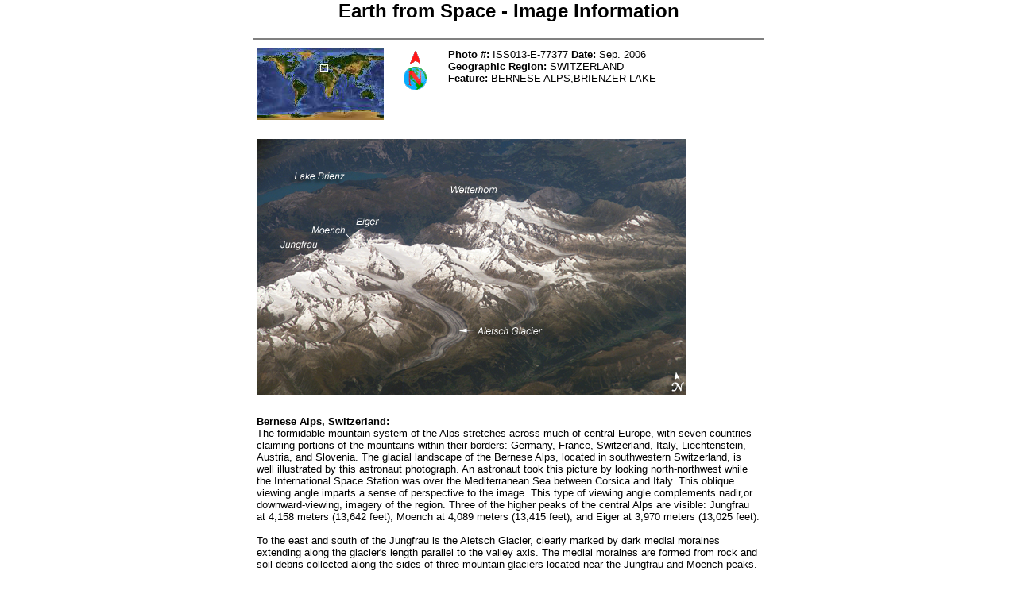

--- FILE ---
content_type: text/html
request_url: https://esrs.jsc.nasa.gov/Collections/EarthFromSpace/printinfo.pl?PHOTO=ISS013-E-77377
body_size: 16172
content:
<HTML>
<HEAD>
<TITLE>
Earth from Space - Image Information
</TITLE>
<link rel="stylesheet" type="text/css" href="/CSS/site.css">
</HEAD>
<BODY bgcolor="white" text="#000000">
<font face="Arial, Helvetica, sans-serif">
<center><h2>Earth from Space - Image Information</h2></center>
</font>
<hr width="640" noshade>

<TABLE align=center width=640 border=0><tr><td>
<IMG SRC=wmap/80_20.jpg align=left width=160 height=90 border=0 ALT=LOCATION>
<IMG SRC=arrow/arrow360.gif align=left width=75 height=75 ALT=Direction><font face="Arial, Helvetica, sans-serif" size="-1"> <B>Photo #:</B> ISS013-E-77377 <b>Date: </B>Sep. 2006<BR>
<b>Geographic Region: </B>SWITZERLAND <BR><b>Feature: </B>BERNESE ALPS,BRIENZER LAKE </font>
<BR clear=all><BR>
</td></tr></TABLE>
<TABLE align=center width=640 border=0>
<TR><TD align=left><IMG SRC=/DatabaseImages/EFS/lowres/ISS013/ISS013-E-77377.jpg border=0 ALT=IMAGE><BR clear=all></TD></TR>
<TR><TD>&nbsp;</TD></TR><TR><TD><font face="Arial, Helvetica, sans-serif" size="-1"> <b>Bernese Alps, Switzerland:</b><br>The formidable mountain system of the Alps stretches across much of central Europe, with seven countries claiming portions of the mountains within their borders: Germany, France, Switzerland, Italy, Liechtenstein, Austria, and Slovenia. The glacial landscape of the Bernese Alps, located in southwestern Switzerland, is well illustrated by this astronaut photograph. An astronaut took this picture by looking north-northwest while the International Space Station was over the Mediterranean Sea between Corsica and Italy. This oblique viewing angle imparts a sense of perspective to the image. This type of viewing angle complements nadir,or downward-viewing, imagery of the region. Three of the higher peaks of the central Alps are visible: Jungfrau at 4,158 meters (13,642 feet); Moench at 4,089 meters (13,415 feet); and Eiger at 3,970 meters (13,025 feet).<br><br>To the east and south of the Jungfrau is the Aletsch Glacier, clearly marked by dark medial moraines extending along the glacier's length parallel to the valley axis. The medial moraines are formed from rock and soil debris collected along the sides of three mountain glaciers located near the Jungfrau and Moench peaks. As these flowing ice masses merge to form the Aletsch Glacier, the debris accumulates in the middle of the glacier and is carried along the flow direction. Lake Brienz to the northwest results from the actions of both glacial ice and the flowing waters of the Aare and Lutschine rivers, and has a maximum depth of 261 meters (856 feet). The lake has a particularly fragile ecosystem, as demonstrated by the almost total collapse of the whitefish population in 1999. Possible causes for the collapse include increased water turbidity associated with upstream hydropower plant operations, and reduction of phosphorus--a key nutrient for lake algae, and a basic element of the local food web--due to water quality changes.<br><br><hr width="50%"><br><br>ISS013-E-77377 (5 Sept. 2006) --- Bernese Alps, Switzerland is featured in this image photographed by an Expedition 13 crewmember onboard the International Space Station. The formidable mountain system of the Alps stretches across much of central Europe, with seven countries claiming portions of the mountains within their borders (Germany, France, Switzerland, Italy, Liechtenstein, Austria, and Slovenia). The glacial landscape of the Bernese Alps, located in southwestern Switzerland, is well illustrated by this view. The image was taken by a crewmember looking north-northwest while the station was located over the Mediterranean Sea between Corsica and Italy -- this oblique viewing angle imparts a sense of perspective to the image. This type of viewing angle complements more nadir (downward)--viewing imagery of the region. Three of the higher peaks of the central Alps are visible--Jungfrau (4,158 meters), Moench (4,089 meters), and Eiger (3,970 meters). To the east and south of the Jungfrau is the Aletsch Glacier, clearly marked by dark medial moraines extending along the glacier's length parallel to the valley axis. The moraines are formed from rock and soil debris collected along the sides of three mountain glaciers located near the Jungfrau and Moench peaks -- as these flowing ice masses merge to form the Aletsch Glacier, the debris accumulates in the middle of the glacier and is carried along the flow direction. According to geologists, Lake Brienz to the northwest was formed by the actions of both glacial ice and the flowing waters of the Aare and Lutschine rivers, and has a maximum depth of 261 meters. The lake has a particularly fragile ecosystem, as demonstrated by the almost total collapse of the whitefish population in 1999.  Possible causes for the collapse, according to the scientists, include increased water turbidity associated with upstream hydropower plant operations, and reduction of phosphorus (a key nutrient for lake algae, a basic element of the local food web) due to water quality concerns.<br> </font></TD></TR></TABLE>
<BR>
<TABLE cols=3 width=100% border=1>
<br>
<table width="640" border="1" align="center">
	<tr>
		<td align=right><font face="Arial, Helvetica, sans-serif" size="-1"><b>Images:</b></font>
		<td colspan=2 align=left><font face="Arial, Helvetica, sans-serif" size="-1"><a href="images.pl?photo=ISS013-E-77377" target=_blank>All Available Images</A> <A HREF="lores.pl?PHOTO=ISS013-E-77377">Low-Resolution</a> <i>208</i>k<br> </font></td>
	</tr>
	<tr>
		<td align=right><font face="Arial, Helvetica, sans-serif" size="-1"><b>Mission: </b></font></td>
		<td colspan=2 align=left><font face="Arial, Helvetica, sans-serif" size="-1">ISS013 &nbsp;<br></font></td>
	</tr>
	<tr>
		<td align=right><font face="Arial, Helvetica, sans-serif" size="-1"><b>Roll - Frame: </b></font></td>
		<td colspan=2 align=left><font face="Arial, Helvetica, sans-serif" size="-1">E    <b>-</b>   77377  <br></font></td>
	</tr>
	<tr>
		<td align=right><font face="Arial, Helvetica, sans-serif" size="-1"><b>Geographical Name: </b></font></td>
		<td colspan=2 align=left><font face="Arial, Helvetica, sans-serif" size="-1">SWITZERLAND &nbsp;<br></font></td>
	</tr>
	<tr>
		<td align=right><font face="Arial, Helvetica, sans-serif" size="-1"><b>Features</b>: </font></td>
		<td colspan=2 align=left><font face="Arial, Helvetica, sans-serif" size="-1">BERNESE ALPS,BRIENZER LAKE &nbsp;<br></font></td>
	</tr>
	<tr>
		<td align=right><font face="Arial, Helvetica, sans-serif" size="-1"><b>Center Lat x Lon: </b></font></td>
		<td colspan=2 align=left><font face="Arial, Helvetica, sans-serif" size="-1">46.5N x 8.1E<br></font></td>
	</tr>
	<tr>
		<td align=right width="33%"><font face="Arial, Helvetica, sans-serif" size="-1"><b>Film Exposure: </b></font></td>
		<td align=left><font face="Arial, Helvetica, sans-serif" size="-1"> &nbsp;</font></td>
		<td align=left width="33%"><font face="Arial, Helvetica, sans-serif" size="-1"><i>N=Normal exposure, U=Under exposed, O=Over exposed, F=out of Focus</i><br></font></td>
	</tr>
	<tr>
		<td align=right nowrap><font face="Arial, Helvetica, sans-serif" size="-1"><b>Percentage of Cloud Cover-CLDP: </b></font>
		<td align=left><font face="Arial, Helvetica, sans-serif" size="-1">10<br></font></td>
		<td>&nbsp;</td>
	</tr>
	<tr>
		<td align=right><font face="Arial, Helvetica, sans-serif" size="-1"><b>Camera:</b>: </font></td>
		<td align=left><font face="Arial, Helvetica, sans-serif" size="-1">E4<br></font></td>
		<td>&nbsp;</td>
	</tr>
	<tr>
		<td align=right><font face="Arial, Helvetica, sans-serif" size="-1"><b>Camera Tilt: </b></font></td>
		<td align=left><font face="Arial, Helvetica, sans-serif" size="-1">HO &nbsp;</font></td>
		<td align=left><font face="Arial, Helvetica, sans-serif" size="-1"><i>LO=Low Oblique, HO=High Oblique, NV=Near Vertical</i><br></font></td>
	</tr>
	<tr>
		<td align=right><font face="Arial, Helvetica, sans-serif" size="-1"><b>Camera Focal Length: </b></font>
		<td align=left><font face="Arial, Helvetica, sans-serif" size="-1">800 &nbsp;<br></font></td>
		<td>&nbsp;</td>
	</tr>
	<tr>
		<td align=right><font face="Arial, Helvetica, sans-serif" size="-1"><b>Nadir to Photo Center Direction: </b></font></td>
		<td align=left><font face="Arial, Helvetica, sans-serif" size="-1">NW &nbsp;</font></td>
		<td align=left><font face="Arial, Helvetica, sans-serif" size="-1"><i>The direction from the nadir to the center point, N=North, S=South, E=East, W=West</i><br></font></td>
	</tr>
	<tr>
		<td align=right><font face="Arial, Helvetica, sans-serif" size="-1"><b>Stereo?: </b></font>
		<td align=left><font face="Arial, Helvetica, sans-serif" size="-1"> &nbsp;</font>
		<td align=left><font face="Arial, Helvetica, sans-serif" size="-1"><i>Y=Yes there is an adjacent picture of the same area, N=No there isn't</i> <br></font></td>
	</tr>
	<tr>
		<td align=right><font face="Arial, Helvetica, sans-serif" size="-1"><b>Orbit Number: </b></font></td> 
		<td align=left><font face="Arial, Helvetica, sans-serif" size="-1">583 &nbsp;<br></font></td>
		<td>&nbsp;</td> 
	</tr>
	<tr>
		<td align=right><font face="Arial, Helvetica, sans-serif" size="-1"><b>Date: </b></font></td> 
		<td align=left><font face="Arial, Helvetica, sans-serif" size="-1">20060905 &nbsp;</font></td> 
		<td align=left><font face="Arial, Helvetica, sans-serif" size="-1"><i>YYYYMMDD</i><br></font></td> 
	</tr>
	<tr>
		<td align=right><font face="Arial, Helvetica, sans-serif" size="-1"><b>Time: </b></font></td> 
		<td align=left><font face="Arial, Helvetica, sans-serif" size="-1">121309 &nbsp;</font></td>  
		<td align=left><font face="Arial, Helvetica, sans-serif" size="-1"><i>GMT HHMMSS</i><br></font></td> 
	</tr>
	<tr>
		<td align=right><font face="Arial, Helvetica, sans-serif" size="-1"><b>Nadir Lat: </b></font></td> 
		<td align=left><font face="Arial, Helvetica, sans-serif" size="-1">41.9N &nbsp;<br></font></td>
		<td><font face="Arial, Helvetica, sans-serif" size="-1"><i>Latitude of suborbital point of spacecraft</i></font></td>
	</tr>
	<tr>
		<td align=right><font face="Arial, Helvetica, sans-serif" size="-1"><b>Nadir Lon: </b></font></td>
		<td align=left><font face="Arial, Helvetica, sans-serif" size="-1">10.8E &nbsp;<br></font></td></td>
		<td><font face="Arial, Helvetica, sans-serif" size="-1"><i>Longitude of suborbital point of spacecraft</i></font></td>
	</tr>
	<tr>
		<td align=right><font face="Arial, Helvetica, sans-serif" size="-1"><b>Sun Azimuth: </b></font></td>
		<td align=left><font face="Arial, Helvetica, sans-serif" size="-1">204 &nbsp;</font></td> 
		<td align=left><font face="Arial, Helvetica, sans-serif" size="-1"><i>Clockwise angle in degrees from north to the sun measured at the nadir point</i><br></font></td> 
	</tr>
	<tr>
		<td align=right><font face="Arial, Helvetica, sans-serif" size="-1"><b>Space Craft Altitude: </b></font></td> 
		<td align=left><font face="Arial, Helvetica, sans-serif" size="-1">184 &nbsp;</font> </td>
		<td align=left><font face="Arial, Helvetica, sans-serif" size="-1"><i>nautical miles</i><br></font></td> 
	</tr>
	<tr>
		<td align=right><font face="Arial, Helvetica, sans-serif" size="-1"><b>Sun Elevation: </b></font></td> 
		<td align=left><font face="Arial, Helvetica, sans-serif" size="-1">53 &nbsp;</font></td> 
		<td align=left><font face="Arial, Helvetica, sans-serif" size="-1"><i>Angle in degrees between the horizon and the sun, measured at the nadir point</i><br></font></td> 
	</tr>
	<tr>
		<td align=right><font face="Arial, Helvetica, sans-serif" size="-1"><b>Land Views: </b></font></td> 
		<td align=left colspan=2><font face="Arial, Helvetica, sans-serif" size="-1">GLACIER, MOUNTAIN, VALLEY &nbsp;<br></font></td> 
	</tr>
	<tr>
		<td align=right><font face="Arial, Helvetica, sans-serif" size="-1"><b>Water Views: </b></font> 
		<td align=left colspan=2><font face="Arial, Helvetica, sans-serif" size="-1">ICE, LAKE &nbsp;<br></font></td> 
	</tr>
	<tr>
		<td align=right><font face="Arial, Helvetica, sans-serif" size="-1"><b>Atmosphere Views: </b></font></td>
		<td align=left colspan=2><font face="Arial, Helvetica, sans-serif" size="-1"> &nbsp;<br></font></td>
	</tr>
	<tr>
		<td align=right><font face="Arial, Helvetica, sans-serif" size="-1"><b>Man Made Views: </b></font>
		<td align=left colspan=2><font face="Arial, Helvetica, sans-serif" size="-1"> &nbsp;<br></font></td>
	</tr>
	<tr>
		<td align=right><font face="Arial, Helvetica, sans-serif" size="-1"><b>City Views: </b></font>
		<td align=left colspan=2><font face="Arial, Helvetica, sans-serif" size="-1"> &nbsp;<br></font></td>
	</tr>
	<tr>
		<td colspan="3"><font face="Arial, Helvetica, sans-serif" size="-1"><br>
<b>Photo is not associated with any sequences</b><br>
</font></td></tr></table><br><br>
<table width=600 align="center" role="presentation">
  <tr>
    <!--td align=CENTER><font face="Arial, Helvetica, sans-serif"><a href="http://spaceflight.nasa.gov/" target=_blank>NASA Human<br>Space Flight</a></font></td-->
    <td align=CENTER><font face="Arial, Helvetica, sans-serif"><a href="https://www.nasa.gov/" target=_blank>NASA<br>Home Page</a></font></td>
    <td align=CENTER><font face="Arial, Helvetica, sans-serif"><a href="https://www.jsc.nasa.gov/" target=_blank>JSC<br>Home Page</a></font></td>
    <!--td align=CENTER><font face="Arial, Helvetica, sans-serif"><a href="http://nix.nasa.gov/" target=_blank>NASA<br>Image eXchange</a></font></td-->
    <td align=CENTER><font face="Arial, Helvetica, sans-serif"><a href="https://images.nasa.gov/" target=_blank>JSC Digital<br>Image Collection</a></font></td>
    <td align=CENTER><font face="Arial, Helvetica, sans-serif"><a href="/" target=_blank>Earth Science &amp;<br>Remote Sensing</a></font></td>
  </tr>
</table>
<br><table align=center><tr><td>

</div> <!--main-->
</div> <!--wrap-->

<div>
<!-- ======================================= -->
<!-- Put server notices here for display on the bottom of web pages. -->
<div style="color:#B00; background-color:white; text-align:center; visibility:visible"></div>
<!-- ======================================= -->

<div class="footer1" style="color:black">
	<div class="container-fluid" style="padding: 0; width: 100%; margin-top: 10px;">
		<div class="row" style="margin: 0 auto;">
			<div class="col-xs-2 col-sm-2 col-md-2 col-lg-3" style="padding-left: 0; padding-right: 0;">
				<a href="https://www.nasa.gov" target="_blank" rel="noopener"><img src="/images/nasa-logo.png" style="float:right; width:90px;" alt="NASA meatball logo"></a>
			</div>
			<div class="col-xs-8 col-sm-8 col-md-8 col-lg-6" style="margin: auto; text-align: left">
				This service is provided by the <a href="https://www.nasa.gov/mission_pages/station/main/index.html" target="_blank" rel="noopener">International Space Station</a> program and the <a href="/ESRS/" target="_blank" rel="noopener">JSC Earth Science &amp; Remote Sensing Unit</a>, <a href="https://ares.jsc.nasa.gov" target="_blank" rel="noopener">ARES Division</a>, Exploration Integration Science Directorate.
			</div>
			<div class="col-xs-2 col-sm-1 col-md-1 col-lg-2" style="padding-left: 0; padding-right: 0;">
				<a href="/ESRS/"><img src="/images/ESRS-2022-small.png" style="float:left; margin-top:-190px; width:88px" alt="ESRS logo"></a>
			</div>
		</div>
	</div>
	<div class="footer-notes">
			NASA Responsible Official: <a href="mailto:sabrina.n.martinez@nasa.gov">Sabrina N. Martinez</a>&nbsp;&#124;&nbsp;
			Curator/Contact: <a href="mailto:jsc-earthweb@mail.nasa.gov?Subject=Gateway%20to%20Astronaut%20Photography%20of%20Earth" target="_top">jsc-earthweb@mail.nasa.gov</a> &nbsp;&#124;&nbsp;
			<a href="/FAQ/default.htm#terms">Terms of Use</a> &nbsp;&#124;&nbsp;
			<a href="https://www.nasa.gov/privacy/">NASA Web Privacy Policy &amp; Important Notices</a> &nbsp;&#124;&nbsp;
			<a href="https://www.nasa.gov/accessibility/">Accessibility</a> &nbsp;&#124;&nbsp;
			<a href="/govLinks.htm">Policies &amp; Contacts</a> &nbsp;&#124;&nbsp;
			Server: 1
	</div>
</div>
</div>
<!--#include file="/ServerSpecific/Pulse.inc"-->
</body></html>